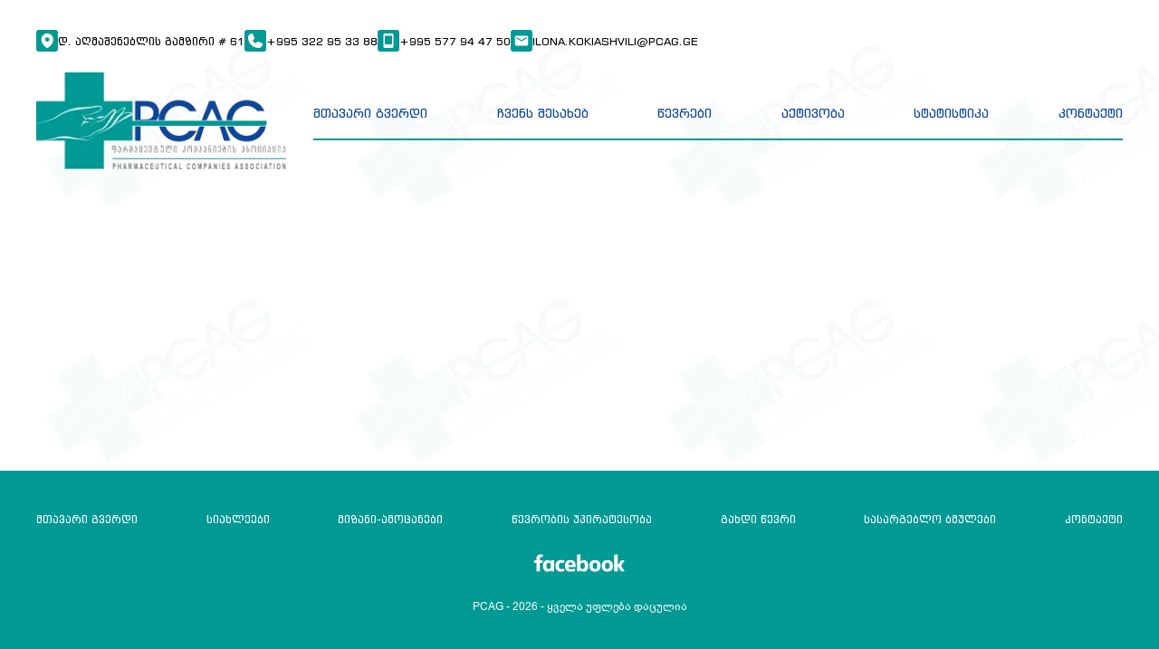

--- FILE ---
content_type: image/svg+xml
request_url: https://pcag.ge/wp-content/themes/pcagtheme/assets/media/images/phone-icon.svg
body_size: 1050
content:
<svg width="30" height="30" viewBox="0 0 30 30" fill="none" xmlns="http://www.w3.org/2000/svg">
<rect x="6.10352e-05" width="30" height="30" rx="4" fill="#009994"/>
<path d="M24.9884 20.1079C24.81 21.463 24.1446 22.7068 23.1162 23.607C22.0879 24.5073 20.767 25.0024 19.4003 25C11.4601 25 5.00001 18.5399 5.00001 10.5999C4.99756 9.23313 5.4927 7.91225 6.39297 6.88391C7.29323 5.85557 8.53704 5.19011 9.89209 5.0118C10.2348 4.96996 10.5818 5.04006 10.8813 5.21164C11.1808 5.38322 11.4169 5.64707 11.5541 5.96381L13.6662 10.6789V10.6909C13.7712 10.9333 13.8146 11.198 13.7925 11.4613C13.7703 11.7247 13.6833 11.9784 13.5392 12.1999C13.5212 12.2269 13.5022 12.2519 13.4822 12.2769L11.4001 14.7449C12.1491 16.2669 13.7412 17.8449 15.2832 18.5959L17.7172 16.5249C17.7411 16.5048 17.7662 16.4861 17.7922 16.4689C18.0135 16.3213 18.2681 16.2312 18.533 16.2068C18.7979 16.1823 19.0647 16.2243 19.3093 16.3289L19.3223 16.3349L24.0333 18.4459C24.3506 18.5827 24.6151 18.8185 24.7873 19.1181C24.9594 19.4177 25.03 19.7649 24.9884 20.1079Z" fill="white"/>
</svg>


--- FILE ---
content_type: image/svg+xml
request_url: https://pcag.ge/wp-content/themes/pcagtheme/assets/media/images/email-icon.svg
body_size: 624
content:
<svg width="30" height="30" viewBox="0 0 30 30" fill="none" xmlns="http://www.w3.org/2000/svg">
<rect width="30" height="30" rx="4" fill="#009994"/>
<path fill-rule="evenodd" clip-rule="evenodd" d="M22.2 8H7.8C6.81 8 6 8.7875 6 9.75V20.25C6 21.2125 6.81 22 7.8 22H22.2C23.19 22 24 21.2125 24 20.25V9.75C24 8.7875 23.19 8 22.2 8ZM21.84 11.7188L15.954 15.2975C15.369 15.6563 14.631 15.6563 14.046 15.2975L8.16 11.7188C7.935 11.5788 7.8 11.3425 7.8 11.0888C7.8 10.5025 8.457 10.1525 8.97 10.4587L15 14.125L21.03 10.4587C21.543 10.1525 22.2 10.5025 22.2 11.0888C22.2 11.3425 22.065 11.5788 21.84 11.7188Z" fill="white"/>
</svg>


--- FILE ---
content_type: image/svg+xml
request_url: https://pcag.ge/wp-content/themes/pcagtheme/assets/media/images/fb-logo-full.svg
body_size: 3291
content:
<svg width="260" height="50" viewBox="0 0 260 50" fill="none" xmlns="http://www.w3.org/2000/svg">
<path d="M16.471 49.2294H6.67394V24.9627H0V17.0619H6.67368V11.44C6.67368 4.77796 9.62546 0 19.396 0C21.4625 0 24.7068 0.413857 24.7068 0.413857V7.75014H21.2992C17.8272 7.75014 16.4715 8.7995 16.4715 11.7006V17.0619H24.5768L23.855 24.9627H16.4713L16.471 49.2294ZM38.9506 16.4305C38.8079 16.4305 38.661 16.4357 38.5156 16.4393C29.4312 16.4393 25.2749 23.229 25.2749 32.867C25.2749 45.0084 30.6662 49.8677 38.5866 49.8677C43.1181 49.8677 46.0954 47.9726 47.905 44.4359V49.2327H57.2234V17.0653H47.905V22.0122C46.4274 18.8295 43.367 16.4683 38.9506 16.4305ZM41.32 24.0316C45.1355 24.0316 47.4256 26.676 47.4256 31.1739L47.4344 35.7679C47.4344 38.7995 45.5429 42.3462 41.32 42.3462C34.8278 42.3462 35.0012 35.3809 35.0012 33.061C35.0012 25.2574 38.4602 24.0316 41.32 24.0316ZM60.9866 33.1507C60.9866 29.2418 60.7984 16.4515 77.5694 16.4515C84.3016 16.4515 87.1127 18.5784 87.1127 18.5784L84.8533 25.5413C84.8533 25.5413 82.0459 24.0053 78.3877 24.0053C73.7022 24.0053 70.7125 26.7041 70.7125 31.4526L70.7177 34.8575C70.7177 39.4203 73.6024 42.4661 78.3973 42.4661C81.73 42.4661 84.8016 40.9156 84.8016 40.9156L87.0553 47.7331C87.0553 47.7331 84.4849 49.8734 77.6165 49.8734C61.6478 49.8734 60.9869 38.398 60.9869 33.1507H60.9866ZM141.75 16.4393C150.835 16.4393 155.056 23.229 155.056 32.867C155.056 45.0084 149.665 49.8677 141.744 49.8677C137.213 49.8677 133.863 47.9728 132.053 44.4359V49.2327L122.852 49.2291V0.978067L132.622 0.131494V21.5764C134.032 17.8245 138.665 16.4393 141.75 16.4393ZM139.011 24.0316C135.196 24.0316 132.622 26.676 132.622 31.1739L132.612 35.7679C132.607 38.7995 134.395 42.3462 139.011 42.3462C145.503 42.3462 145.33 35.3809 145.33 33.061C145.33 25.2574 141.871 24.0316 139.011 24.0316ZM104.063 16.4659C93.7594 16.4659 88.3197 22.0478 88.3197 31.9675V33.8105C88.3197 46.6853 95.9587 50 105.066 50C113.918 50 117.925 47.5398 117.925 47.5398L116.097 40.9884C116.097 40.9884 111.384 42.981 106.237 42.981C100.902 42.981 98.6076 41.6299 98.0195 36.5354H118.706V31.2795C118.706 20.5193 112.601 16.4657 104.063 16.4657L104.063 16.4659ZM104.311 23.0262C107.878 23.0262 110.189 25.1993 110.062 30.2392H98.0374C98.2459 24.9348 100.738 23.0262 104.311 23.0262ZM174.536 16.4218C163.955 16.4218 158.384 22.3465 158.384 32.9639C158.384 47.5316 167.987 49.8765 174.554 49.8765C184.167 49.8765 190.563 44.7338 190.563 33.0962C190.563 20.9835 183.372 16.4218 174.536 16.4218ZM174.403 24.058C179.056 24.058 180.899 27.5179 180.899 31.4563V34.8423C180.899 39.6133 178.319 42.3728 174.385 42.3728C170.706 42.3728 168.12 39.7915 168.12 34.8423V31.4563C168.12 26.1779 171.197 24.058 174.403 24.058ZM210.025 16.4218C199.444 16.4218 193.874 22.3465 193.874 32.9639C193.874 47.5316 203.476 49.8765 210.043 49.8765C219.657 49.8765 226.053 44.7338 226.053 33.0962C226.053 20.9835 218.861 16.4218 210.025 16.4218ZM209.892 24.058C214.545 24.058 216.388 27.5179 216.388 31.4563V34.8423C216.388 39.6133 213.809 42.3728 209.875 42.3728C206.195 42.3728 203.609 39.7915 203.609 34.8423V31.4563C203.609 26.1779 206.686 24.058 209.892 24.058ZM229.745 49.2294V0.978067L239.542 0.131752V32.4728L249.263 17.0622H259.609L249.469 33.0231L260 49.2294H249.624L239.542 33.493V49.2294H229.745Z" fill="white"/>
</svg>


--- FILE ---
content_type: image/svg+xml
request_url: https://pcag.ge/wp-content/themes/pcagtheme/assets/media/images/mobile-icon.svg
body_size: 325
content:
<svg width="30" height="30" viewBox="0 0 30 30" fill="none" xmlns="http://www.w3.org/2000/svg">
<rect width="30" height="30" rx="4" fill="#009994"/>
<path d="M20 5H10C8.897 5 8 5.897 8 7V23C8 24.103 8.897 25 10 25H20C21.103 25 22 24.103 22 23V7C22 5.897 21.103 5 20 5ZM10 19.999V8H20L20.002 19.999H10Z" fill="white"/>
</svg>


--- FILE ---
content_type: image/svg+xml
request_url: https://pcag.ge/wp-content/themes/pcagtheme/assets/media/images/map-icon.svg
body_size: 1004
content:
<svg width="30" height="30" viewBox="0 0 30 30" fill="none" xmlns="http://www.w3.org/2000/svg">
<rect width="30" height="30" rx="4" fill="#009994"/>
<path fill-rule="evenodd" clip-rule="evenodd" d="M14.7897 25.101C14.82 25.1186 14.8437 25.1321 14.8605 25.1415L14.8884 25.1571C15.1113 25.2794 15.3878 25.2785 15.6108 25.1575L15.6395 25.1415C15.6563 25.1321 15.68 25.1186 15.7103 25.101C15.7707 25.066 15.857 25.015 15.9655 24.9482C16.1825 24.8146 16.4888 24.6176 16.8546 24.3591C17.5851 23.8431 18.5597 23.0774 19.5365 22.0773C21.4807 20.0868 23.5 17.0962 23.5 13.25C23.5 8.69365 19.8063 5 15.25 5C10.6936 5 7 8.69365 7 13.25C7 17.0962 9.01932 20.0868 10.9635 22.0773C11.9402 23.0774 12.9149 23.8431 13.6454 24.3591C14.0112 24.6176 14.3175 24.8146 14.5345 24.9482C14.643 25.015 14.7293 25.066 14.7897 25.101ZM15.25 16.25C16.9069 16.25 18.25 14.9069 18.25 13.25C18.25 11.5932 16.9069 10.25 15.25 10.25C13.5931 10.25 12.25 11.5932 12.25 13.25C12.25 14.9069 13.5931 16.25 15.25 16.25Z" fill="white"/>
</svg>
